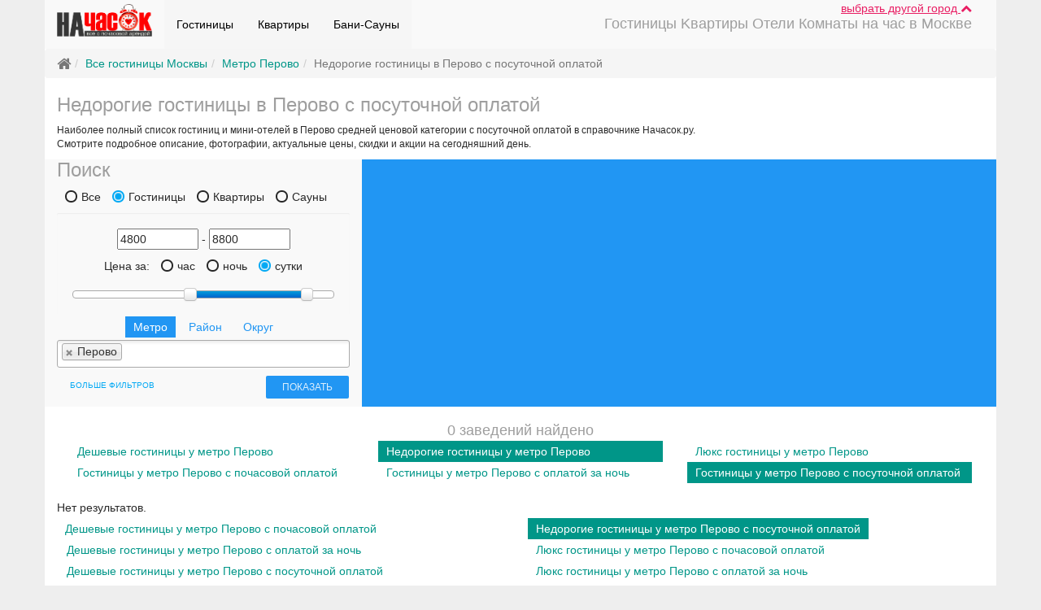

--- FILE ---
content_type: text/html; charset=UTF-8
request_url: https://nachasok.ru/hotel/day/standart/m-perovo
body_size: 13102
content:
<!DOCTYPE html>
<html lang="ru" ng-app="NCApp">
    <head>
        <meta http-equiv="Content-Type" content="text/html; charset=utf-8"/>
        <meta name="viewport" content="width=device-width, initial-scale=1" />
<link rel="stylesheet" type="text/css" href="/assets/b07d326e/bootstrap/css/bootstrap.min.css" />
<link rel="stylesheet" type="text/css" href="/assets/b07d326e/font-awesome/css/font-awesome.min.css" />
<link rel="stylesheet" type="text/css" href="/assets/b07d326e/css/bootstrap-yii.css" />
<link rel="stylesheet" type="text/css" href="/assets/b07d326e/css/jquery-ui-bootstrap.css" />
<link rel="stylesheet" type="text/css" href="/js/PrettyPhoto/prettyPhoto.css" />
<link rel="stylesheet" type="text/css" href="/js/select2/select2.min.css" />
<link rel="stylesheet" type="text/css" href="/css/material.css" />
<link rel="stylesheet" type="text/css" href="/css/nachasok.css" />
<script type="text/javascript" src="/assets/51ec88d4/jquery.min.js"></script>
<script type="text/javascript" src="/assets/b07d326e/bootstrap/js/bootstrap.min.js"></script>
<script type="text/javascript" src="/assets/b07d326e/js/bootstrap-noconflict.js"></script>
<script type="text/javascript" src="/assets/b07d326e/bootbox/bootbox.min.js"></script>
<script type="text/javascript" src="/assets/b07d326e/notify/notify.min.js"></script>
<script type="text/javascript" src="/assets/51ec88d4/jquery.ba-bbq.min.js"></script>
<script type="text/javascript" src="/js/PrettyPhoto/jquery.prettyPhoto.js"></script>
<script type="text/javascript" src="/js/yandex_map.js"></script>
<script type="text/javascript" src="/assets/b07d326e/js/jquery-ui-no-conflict.min.js"></script>
<script type="text/javascript" src="/js/angularjs/angular.min.js"></script>
<script type="text/javascript" src="/js/NCApp.js"></script>
<script type="text/javascript" src="/js/angular.common.js"></script>
<script type="text/javascript" src="/js/NCMainController.js"></script>
<script type="text/javascript" src="/js/select2/select2.min.js"></script>
<script type="text/javascript" src="/js/material.min.js"></script>
<script type="text/javascript" src="/js/ripples.min.js"></script>
<script type="text/javascript" src="/js/scripts.js"></script>
<title>Недорогие гостиницы на сутки и мини-отели у метро Перово | НаЧасок.ру</title>
        <meta name="description" content="Недорогие гостиницы на сутки и мини-отели c посуточной оплатой в Москве у метро Перово. Подробное описание,  фотографии всех номеров, цены, скидки, бронирование онлайн." />
        <meta name="keywords" content="" />

                        <!--[if lt IE 8]>
        <link href="css/template_ie7.css" type="text/css" rel="stylesheet"/>
        <![endif]-->
                <!-- Yandex.Metrika counter --> <script type="text/javascript" > (function(m,e,t,r,i,k,a){m[i]=m[i]||function(){(m[i].a=m[i].a||[]).push(arguments)}; m[i].l=1*new Date();k=e.createElement(t),a=e.getElementsByTagName(t)[0],k.async=1,k.src=r,a.parentNode.insertBefore(k,a)}) (window, document, "script", "https://mc.yandex.ru/metrika/tag.js", "ym"); ym(19998784, "init", { clickmap:true, trackLinks:true, accurateTrackBounce:true, webvisor:true, trackHash:true }); </script> <!-- /Yandex.Metrika counter -->

        <script async>
            (function (i, s, o, g, r, a, m) {
                i['GoogleAnalyticsObject'] = r;
                i[r] = i[r] || function () {
                    (i[r].q = i[r].q || []).push(arguments)
                }, i[r].l = 1 * new Date();
                a = s.createElement(o),
                        m = s.getElementsByTagName(o)[0];
                a.async = 1;
                a.src = g;
                m.parentNode.insertBefore(a, m)
            })(window, document, 'script', 'https://www.google-analytics.com/analytics.js', 'ga');

            ga('create', 'UA-86527147-1', 'auto');
            ga('send', 'pageview');

        </script>
    </head>
    <body ng-controller="NCMainController" ng-cloak="">
        <div class="address_bar" ng-show="address.show_bar" ng-cloak ng-animate="'box'" ng-init="address.getCityList()">
    <div class="container">
        <div class="row">
            <div class="col-sm-12">
                <div class="h4">
                    Выберите город:
                    <a href="#hide-address-bar" ng-click="address.showBar(false)" class="pull-right small" eat-click>
                        свернуть <i class="fa fa-chevron-up"></i>
                    </a>
                </div>
                <div class="input-group w100">
                    <span class="city-search">
                        <input type="text" maxlength="30" class="form-control input-sm" ng-model="address.filter" placeholder="Москва" ng-change='address.setCurrentFilterChar(address.filter, true)'>
                        <a href="#reset" class="reset" ng-if="address.filter.length" ng-click="address.reset()" eat-click>
                            <span class="fa-stack fa-lg">
                                <i class="fa fa-circle fa-stack-2x fa-inverse"></i>
                                <i class="fa fa-times text-danger fa-stack-1x"></i>
                            </span>
                        </a>
                    </span>
                    <span class="hidden-xs hidden-sm hidden-md">
                        <button ng-repeat="ch in address.alphabet" class="btn btn-{{address.filter_char[0] == ch.char ? 'primary' : 'default'}} btn-sm" ng-disabled="!ch.count" ng-click="address.setCurrentFilterChar(ch.char)">{{ch.char}}</button>
                    </span>
                </div>
                <div class="hidden-xs hidden-sm visible-md">
                    <div class="btn-group" ng-repeat="ch in address.alphabet">
                        <button class="btn btn-{{address.filter_char[0] == ch.char ? 'primary' : 'default'}} btn-sm" ng-disabled="!ch.count" ng-click="address.setCurrentFilterChar(ch.char)">{{ch.char}}</button>
                    </div>
                </div>
            </div>
        </div>
        <div class="p-t-b-15">
            <ul class="nav nav-pills" ng-show="!address.loading">
                <li ng-repeat="city in address.city_list" class="big-city">
                    <a href="{{city.url == 'moskva' ? '/' : '/' + city.url}}" ng-if="city.url">{{city.title}} </a>
                </li>
            </ul>
            <div class="text-left" ng-if="address.loading">
                <i class="fa fa-refresh fa-spin"></i>
            </div>
            <div id="city_chars" ng-show="address.filter_char">
                <h5>
                    Города<span ng-if="address.filter_char.length == 1"> на букву</span><span ng-if="address.filter_char.length > 1">, которые начинаются на</span> "{{address.filter_char}}":
                </h5>
                <div ng-show="!address.loading_char">
                    <div class="columns-3">
                        <div ng-repeat="city in address.city_list_char" class="big-city">
                            <a href="{{city.url == 'moskva' ? '/' : '/' + city.url}}" ng-if="city.url">{{city.title}}<span ng-if="city.district"> ({{city.district}})</span> - {{city.itemsCount}}</a>
                        </div>
                    </div>
                    <div class="text-left m-t-10" ng-show="address.char.pages">
                        <div class="btn-group">
                            <a href="#prev" eat-click ng-disabled="address.char.page < 1" ng-click="address.char.prevPage()" class="btn btn-default btn-sm"><i class="fa fa-arrow-left text-muted"></i> назад</a>
                            <a href="#next" eat-click ng-disabled="address.char.page >= address.char.pages" ng-click="address.char.nextPage()" class="btn btn-default btn-sm">вперед <i class="fa fa-arrow-right text-muted"></i></a>
                        </div>
                        <span>страница {{address.char.page + 1}} из {{address.char.pages}}</span>
                    </div>
                </div>
                <div class="text-center" ng-if="address.loading_char">
                    <i class="fa fa-spinner fa-spin fa-2x"></i>
                </div>
            </div>
        </div>
    </div>
</div>        <!-- Box -->
        <div id="box" class="container bg-material-white">
            <!-- Header -->
            <div id="header" class="row">
                <!-- Slogan -->
                <div class="clearfix p-r">
                    <div class="p-a r-0 t-0 z-5 m-r-30"><a class="text-material-pink u" href="#show-city-list" ng-click="address.showBar()" eat-click>
    выбрать другой город <span class="fa fa-chevron-{{address.show_bar ? 'down' : 'up'}}"></span>
</a></div>
                    <nav class="navbar-material-extrasemiwhite m-b-0 navbar navbar-default"><div class="container-fluid"><div class="navbar-header"><button class="navbar-toggle btn btn-default" data-toggle="collapse" data-target="#yii_booster_collapse_yw4" id="yw5" name="yt1" type="button"><span class="icon-bar"></span><span class="icon-bar"></span><span class="icon-bar"></span></button><a href="/" class="navbar-brand"><img height="40" src="/images/logo.png" alt="начасок.ру" /></a></div><div class="collapse navbar-collapse" id="yii_booster_collapse_yw4"><div class="pull-right m-t-20 h4 text-material-grey">Гостиницы Kвартиры Отели Комнаты на час в Москве</div><ul id="yw6" class="nav navbar-nav">
<li class="active">
<a href="/hotel/">Гостиницы</a></li>
<li class="active">
<a href="/kvartira/">Квартиры</a></li>
<li class="active">
<a href="/sauna/">Бани-Сауны</a></li>
</ul>
</div></div></nav>                </div>

            </div>

                            <div class="row">
                    <ul class="breadcrumb"><li class="active"><i class="fa fa-home fa-lg"></i></li><li class="active"><a href="/hotel/">Все гостиницы Москвы</a></li><li class="active"><a href="/kvartira/?metro=perovo">Метро Перово</a></li><li class="active">Недорогие гостиницы в Перово c посуточной оплатой</li></ul><!-- breadcrumbs -->
                </div>
                        

<div id="content">
            <div class="header clearfix">
            <h1 class="cufon text-material-grey h3">Недорогие гостиницы в Перово c посуточной оплатой</h1>
        </div>
                <div class="top_text small p-b-10">
            Наиболее полный список гостиниц и мини-отелей в Перово средней ценовой категории c посуточной оплатой  в справочнике Начасок.ру.<br/>Смотрите подробное описание, фотографии, актуальные цены, скидки и акции на сегодняшний день.        </div>
    
        <div class="search-form row flex xs-block bg-material-extrasemiwhite">
        <div class="col-sm-6 col-md-5 col-lg-4 self-stretch">
            <div class="block w100">
                <!-- Search -->
<a href="#show-filter-metro" class="btn btn-material-blue btn-block visible-xs {{show_search ? 'btn-flat' : ''}}" eat-click ng-click="show_search = !show_search"><i class="fa fa-fw fa-chevron-{{show_search ? 'up' : 'down'}}"></i> ПОИСК</a>

<div id="search" class="hidden-xs {{show_search ? 'xs-block' : '';}}">
    <h3 class='m-0 m-t-10 text-material-grey hidden-xs'>Поиск</h3>
    <form id="placeSearchForm" action="/search/" method="get">
    <div class="" id="room_types_selector">
        <span class='radio radio-material-light-blue inline'>
            <label>
                <input type="radio" name="SearchForm[roomType][]" id="type_all" value="0"  />
                Все</label>
        </span>
        <span class=' radio radio-material-light-blue inline'>
            <label>
                <input type="radio" name="SearchForm[roomType][]" id="type_hotel" value="2" CHECKED/>
                Гостиницы</label>
        </span>
        <span class=' radio radio-material-light-blue inline'>
            <label>
                <input type="radio" name="SearchForm[roomType][]" id="type_kvartira" value="1" />
                Квартиры</label>
        </span>
        <span class=' radio radio-material-light-blue inline'>
            <label>
                <input type="radio" name="SearchForm[roomType][]" id="type_sauna" value="4" />
                Сауны</label>
        </span>
    </div>


    <div class="text-center well well-material-extrasemiwhite m-b-0-force">
        <div class="inputs">
            <input id="price_from_t1" placeholder="Цена от" maxlength="6" name="SearchForm[priceStart]" type="text" value="4800" />            <span>-</span>
            <input id="price_to_t1" placeholder="Цена до" maxlength="6" name="SearchForm[priceEnd]" type="text" value="8800" />        </div>
        <div class="clearfix" id="price-selector">
            Цена за:
            <span class=' radio radio-material-light-blue inline'>
                <label for="hour_price">
                    <input type="radio" name="SearchForm[priceFor][]" id="hour_price" value="per_hour"  />
                    час</label>
            </span>
            <span class=' radio radio-material-light-blue inline'>
                <label for="night_price">
                    <input type="radio" name="SearchForm[priceFor][]" id="night_price" value="night" />
                    ночь</label>
            </span>
            <span class=' radio radio-material-light-blue inline'>
                <label for="day_price">
                    <input type="radio" name="SearchForm[priceFor][]" id="day_price" value="day" CHECKED/>
                    сутки</label>
            </span>
        </div>
        <div class="filter clearfix m-t-10">
            <div id="slider_price_t1"></div>
        </div>
        <div class="clear"></div>
    </div>
    <div class="selects text-center">
        <ul id="select_dest" class="nav nav-pills">
            <li><a class="metro active">Метро</a></li>
            <li><a class="area">Район</a></li>
            <li><a class="county">Округ</a></li>
        </ul>
        <div class="metros_block">
            <select placeholder="Выберите Станции" multiple="multiple" class="" name="SearchForm[metroIds][]" id="SearchForm_metroIds">
<option value="29">Авиамоторная</option>
<option value="7">Автозаводская</option>
<option value="39">Академическая</option>
<option value="350">Александровский сад</option>
<option value="5">Алексеевская</option>
<option value="101">Алма-Атинская</option>
<option value="23">Алтуфьево</option>
<option value="643">Аминьевская</option>
<option value="596">Андроновка</option>
<option value="351">Аннино</option>
<option value="28">Арбатская</option>
<option value="32">Аэропорт</option>
<option value="345">Бабушкинская</option>
<option value="33">Багратионовская</option>
<option value="637">Баковка</option>
<option value="586">Балтийская</option>
<option value="16">Баррикадная</option>
<option value="6">Бауманская</option>
<option value="26">Беговая</option>
<option value="599">Белокаменная</option>
<option value="642">Беломорская</option>
<option value="30">Белорусская</option>
<option value="31">Беляево</option>
<option value="645">Бескудниково</option>
<option value="352">Бибирево</option>
<option value="353">Библиотека Ленина</option>
<option value="354">Битцевский Парк</option>
<option value="460">Борисово</option>
<option value="355">Боровицкая</option>
<option value="630">Боровское шоссе</option>
<option value="9">Ботанический Сад</option>
<option value="356">Братиславская</option>
<option value="389">Бульвар адмирала Ушакова</option>
<option value="14">Бульвар Дмитрия Донского</option>
<option value="388">Бульвар Рокоссовского</option>
<option value="357">Бунинская аллея</option>
<option value="583">Бутырская</option>
<option value="35">Варшавская</option>
<option value="36">ВДНХ</option>
<option value="604">Верхние Котлы</option>
<option value="620">Верхние Лихоборы</option>
<option value="37">Владыкино</option>
<option value="38">Водный Стадион</option>
<option value="4">Войковская</option>
<option value="348">Волгоградский пр-т</option>
<option value="11">Волжская</option>
<option value="461">Волоколамская</option>
<option value="359">Воробьевы Горы</option>
<option value="360">Выставочная</option>
<option value="12">Выхино</option>
<option value="632">Говорово</option>
<option value="487">Деловой центр</option>
<option value="13">Динамо</option>
<option value="27">Дмитровская</option>
<option value="20">Добрынинская</option>
<option value="10">Домодедовская</option>
<option value="462">Достоевская</option>
<option value="349">Дубровка</option>
<option value="469">Жулебино</option>
<option value="591">ЗИЛ</option>
<option value="601">Зорге</option>
<option value="463">Зябликово</option>
<option value="361">Измайловская</option>
<option value="344">Калужская</option>
<option value="41">Кантемировская</option>
<option value="34">Каховская</option>
<option value="44">Каширская</option>
<option value="21">Киевская</option>
<option value="43">Китай-Город</option>
<option value="362">Кожуховская</option>
<option value="22">Коломенская</option>
<option value="624">Коммунарка</option>
<option value="15">Комсомольская</option>
<option value="363">Коньково</option>
<option value="600">Коптево</option>
<option value="575">Котельники</option>
<option value="347">Красногвардейская</option>
<option value="18">Краснопресненская</option>
<option value="3">Красносельская</option>
<option value="19">Красные Ворота</option>
<option value="17">Крестьянская застава</option>
<option value="25">Кропоткинская</option>
<option value="42">Крылатское</option>
<option value="603">Крымская</option>
<option value="364">Кузнецкий Мост</option>
<option value="8">Кузьминки</option>
<option value="24">Кунцевская</option>
<option value="2">Курская</option>
<option value="40">Кутузовская</option>
<option value="1">Ленинский Проспект</option>
<option value="485">Лермонтовский проспект</option>
<option value="484">Лесопарковая</option>
<option value="646">Лианозово</option>
<option value="588">Лихоборы</option>
<option value="607">Локомотив</option>
<option value="609">Ломоносовский проспект</option>
<option value="365">Лубянка</option>
<option value="598">Лужники</option>
<option value="623">Лухмановская</option>
<option value="366">Люблино</option>
<option value="45">Марксистская</option>
<option value="396">Марьина Роща</option>
<option value="46">Марьино</option>
<option value="47">Маяковская</option>
<option value="48">Медведково</option>
<option value="367">Международная</option>
<option value="368">Менделеевская</option>
<option value="608">Минская</option>
<option value="49">Митино</option>
<option value="634">Мичуринский проспект</option>
<option value="50">Молодежная</option>
<option value="464">Мякинино</option>
<option value="51">Нагатинская</option>
<option value="369">Нагорная</option>
<option value="644">Народное Ополчение</option>
<option value="497">Нахабино</option>
<option value="52">Нахимовский Проспект</option>
<option value="621">Некрасовка</option>
<option value="595">Нижегородская</option>
<option value="53">Новогиреево</option>
<option value="459">Новокосино</option>
<option value="54">Новокузнецкая</option>
<option value="629">Новопеределкино</option>
<option value="55">Новослободская</option>
<option value="605">Новохохловская</option>
<option value="465">Новоясеневская</option>
<option value="56">Новые Черемушки</option>
<option value="639">Одинцово</option>
<option value="633">Озёрная</option>
<option value="589">Окружная</option>
<option value="635">Окская</option>
<option value="57">Октябрьская</option>
<option value="58">Октябрьское Поле</option>
<option value="625">Ольховая</option>
<option value="370">Орехово</option>
<option value="59">Отрадное</option>
<option value="60">Охотный Ряд</option>
<option value="61">Павелецкая</option>
<option value="597">Панфиловская</option>
<option value="62">Парк Культуры</option>
<option value="371">Парк Победы</option>
<option value="372">Партизанская</option>
<option value="373">Первомайская</option>
<option value="63" selected="selected">Перово</option>
<option value="619">Петровский парк</option>
<option value="64">Петровско-Разумовская</option>
<option value="374">Печатники</option>
<option value="375">Пионерская</option>
<option value="65">Планерная</option>
<option value="593">Площадь Гагарина</option>
<option value="66">Площадь Ильича</option>
<option value="376">Площадь Революции</option>
<option value="67">Полежаевская</option>
<option value="68">Полянка</option>
<option value="377">Пражская</option>
<option value="69">Преображенская Пл.</option>
<option value="626">Прокшино</option>
<option value="70">Пролетарская</option>
<option value="71">Просп. Вернадского</option>
<option value="72">Проспект Мира</option>
<option value="73">Профсоюзная</option>
<option value="74">Пушкинская</option>
<option value="466">Пятницкое шоссе</option>
<option value="606">Раменки</option>
<option value="628">Рассказовка</option>
<option value="75">Речной Вокзал</option>
<option value="76">Рижская</option>
<option value="358">Римская</option>
<option value="641">Ростокино</option>
<option value="578">Румянцево</option>
<option value="77">Рязанский пр-т</option>
<option value="78">Савеловская</option>
<option value="579">Саларьево</option>
<option value="79">Свиблово</option>
<option value="378">Севастопольская</option>
<option value="612">Селигерская</option>
<option value="80">Семеновская</option>
<option value="346">Серпуховская</option>
<option value="638">Сколково</option>
<option value="380">Славянский бульвар</option>
<option value="81">Смоленская</option>
<option value="82">Сокол</option>
<option value="590">Соколиная Гора</option>
<option value="83">Сокольники</option>
<option value="631">Солнцево</option>
<option value="84">Спортивная</option>
<option value="467">Сретенский бульвар</option>
<option value="587">Стрешнево</option>
<option value="382">Строгино</option>
<option value="85">Студенческая</option>
<option value="86">Сухаревская</option>
<option value="87">Сходненская</option>
<option value="88">Таганская</option>
<option value="89">Тверская</option>
<option value="383">Театральная</option>
<option value="90">Текстильщики</option>
<option value="91">Теплый Стан</option>
<option value="584">Технопарк</option>
<option value="92">Тимирязевская</option>
<option value="93">Третьяковская</option>
<option value="498">Тропарево</option>
<option value="384">Трубная</option>
<option value="94">Тульская</option>
<option value="385">Тургеневская</option>
<option value="95">Тушинская</option>
<option value="594">Угрешская</option>
<option value="96">Ул. 1905 Года</option>
<option value="386">Улица академика Янгеля</option>
<option value="387">Улица Горчакова</option>
<option value="622">улица Дмитриевского</option>
<option value="640">улица Сергея Эйзенштейна</option>
<option value="379">Улица Скобелевская</option>
<option value="381">Улица Старокачаловская </option>
<option value="97">Университет</option>
<option value="648">Физтех</option>
<option value="627">Филатов луг</option>
<option value="98">Филевский парк</option>
<option value="390">Фили</option>
<option value="585">Фонвизинская</option>
<option value="99">Фрунзенская</option>
<option value="610">Ховрино</option>
<option value="602">Хорошёво</option>
<option value="611">Хорошёвская</option>
<option value="391">Царицыно</option>
<option value="100">Цветной  Бульвар</option>
<option value="618">ЦСКА</option>
<option value="392">Черкизовская</option>
<option value="393">Чертановская</option>
<option value="102">Чеховская</option>
<option value="103">Чистые Пруды</option>
<option value="394">Чкаловская</option>
<option value="104">Шаболовская</option>
<option value="592">Шелепиха</option>
<option value="468">Шипиловская</option>
<option value="395">Шоссе Энтузиастов</option>
<option value="105">Щелковская</option>
<option value="106">Щукинская</option>
<option value="107">Электрозаводская</option>
<option value="636">Юго-Восточная</option>
<option value="108">Юго-Западная</option>
<option value="109">Южная</option>
<option value="343">Ясенево</option>
<option value="647">Яхромская</option>
</select>        </div>
        <div class="areas_block">
            <select placeholder="Выберите Район" multiple="multiple" name="SearchForm[regionIds][]" id="SearchForm_regionIds">
<option value="81">Академический</option>
<option value="11">Алексеевский</option>
<option value="78">Алтуфьевский</option>
<option value="8">Арбат</option>
<option value="1">Аэропорт</option>
<option value="44">Бабушкинский</option>
<option value="35">Басманный</option>
<option value="18">Беговой</option>
<option value="77">Бескудниковский</option>
<option value="71">Бибирево</option>
<option value="79">Бирюлёво Восточное</option>
<option value="358">бирюлево западное</option>
<option value="50">Богородское</option>
<option value="37">Братеево</option>
<option value="6">Бутырский</option>
<option value="40">Вешняки</option>
<option value="22">Внуково</option>
<option value="369">внуковское</option>
<option value="3">Войковский</option>
<option value="372">Вороновское</option>
<option value="98">Восточное Дегунино</option>
<option value="100">Восточное Измайлово</option>
<option value="354">восточный</option>
<option value="91">Выхино-Жулебино</option>
<option value="51">Гагаринский</option>
<option value="29">Головинский</option>
<option value="38">Гольяново</option>
<option value="117">Городок Б</option>
<option value="9">Даниловский</option>
<option value="368">десеновское</option>
<option value="48">Дмитровский</option>
<option value="20">Донской</option>
<option value="75">Дорогомилово</option>
<option value="69">Замоскворечье</option>
<option value="47">Западное Дегунино</option>
<option value="33">Зюзино</option>
<option value="87">Зябликово</option>
<option value="107">Ивановское</option>
<option value="84">Измайлово</option>
<option value="361">капотня</option>
<option value="362">киевский</option>
<option value="373">Кленовское</option>
<option value="356">кокошкино</option>
<option value="111">Коньково</option>
<option value="24">Коптево</option>
<option value="353">косино-ухтомский</option>
<option value="82">Котловка</option>
<option value="359">краснопахорское</option>
<option value="45">Красносельский</option>
<option value="102">Крылатское</option>
<option value="349">Крюково</option>
<option value="93">Кузьминки</option>
<option value="14">Кунцево</option>
<option value="108">Куркино</option>
<option value="73">Левобережный</option>
<option value="30">Лефортово</option>
<option value="28">Лианозово</option>
<option value="61">Ломоносовский</option>
<option value="15">Лосиноостровский</option>
<option value="55">Люблино</option>
<option value="355">марушкинское</option>
<option value="88">Марфино</option>
<option value="5">Марьина Роща</option>
<option value="68">Марьино</option>
<option value="104">Матушкино</option>
<option value="27">Метрогородок</option>
<option value="62">Мещанский</option>
<option value="49">Митино</option>
<option value="351">Михайлово-ярцевское</option>
<option value="43">Можайский</option>
<option value="103">Молжаниновский</option>
<option value="85">Москворечье-Сабурово</option>
<option value="348">Мосрентген</option>
<option value="90">Муниципальный округ Богородское</option>
<option value="52">Нагатино-Садовники</option>
<option value="83">Нагатинский Затон</option>
<option value="56">Нагорный</option>
<option value="364">некрасовка</option>
<option value="31">Нижегородский</option>
<option value="345">Ново-Переделкино</option>
<option value="89">Новогиреево</option>
<option value="346">Новокосино</option>
<option value="371">новофедоровское</option>
<option value="60">Обручевский</option>
<option value="19">Октябрьское поле</option>
<option value="86">Орехово-Борисово Северное</option>
<option value="95">Орехово-Борисово Южное</option>
<option value="10">Останкинский</option>
<option value="76">Отрадное</option>
<option value="41">Очаково-Матвеевское</option>
<option value="365">первомайское</option>
<option value="17">Перово</option>
<option value="67">Печатники</option>
<option value="74">Покровское-Стрешнево</option>
<option value="80">Преображенское</option>
<option value="46">Пресненский</option>
<option value="109">Проспект Вернадского</option>
<option value="94">Раменки</option>
<option value="370">роговское</option>
<option value="13">Ростокино</option>
<option value="374">Рязановское</option>
<option value="92">Рязанский</option>
<option value="105">Савёлки</option>
<option value="70">Савёловский</option>
<option value="2">Свиблово</option>
<option value="115">Северное Бутово</option>
<option value="119">Северное Измайлово</option>
<option value="99">Северное Медведково</option>
<option value="39">Северное Тушино</option>
<option value="97">Северный</option>
<option value="366">силино</option>
<option value="21">Сокол</option>
<option value="112">Соколиная гора</option>
<option value="64">Сокольники</option>
<option value="352">солнцево</option>
<option value="350">Сосенское</option>
<option value="367">старое крюково</option>
<option value="36">Строгино</option>
<option value="26">Таганский</option>
<option value="7">Тверской</option>
<option value="57">Текстильщики</option>
<option value="118">Тёплый Стан</option>
<option value="34">Тимирязевский</option>
<option value="347">Троицк</option>
<option value="96">Тропарёво-Никулино</option>
<option value="65">Филёвский Парк</option>
<option value="42">Фили-Давыдково</option>
<option value="357">филимонковское</option>
<option value="58">Хамовники</option>
<option value="72">Ховрино</option>
<option value="12">Хорошёво-Мнёвники</option>
<option value="25">Хорошёвский</option>
<option value="101">Царицыно</option>
<option value="59">Черёмушки</option>
<option value="66">Чертаново Северное</option>
<option value="110">Чертаново Центральное</option>
<option value="116">Чертаново Южное</option>
<option value="363">щаповское</option>
<option value="121">Щёлковский</option>
<option value="360">щербинка</option>
<option value="4">Щукино</option>
<option value="32">Южное Бутово</option>
<option value="114">Южное Медведково</option>
<option value="63">Южное Тушино</option>
<option value="54">Южнопортовый</option>
<option value="16">Якиманка</option>
<option value="106">Ярославский</option>
<option value="113">Ясенево</option>
</select>        </div>
        <div class="countys_block">
            <select placeholder="Выберите Округ" multiple="multiple" name="SearchForm[districtIds][]" id="SearchForm_districtIds">
<option value="7">Восточный (ВАО)</option>
<option value="6">Западный (ЗАО)</option>
<option value="68">Зеленоградский (ЗелАО)</option>
<option value="67">Новомосковский (НАО)</option>
<option value="1">Северный (САО)</option>
<option value="2">Северо-Восточный (СВАО)</option>
<option value="3">Северо-Западный (СЗАО)</option>
<option value="73">ТиНАО</option>
<option value="66">Троицкий (ТАО)</option>
<option value="4">Центральный (ЦАО)</option>
<option value="8">Юго-Восточный (ЮВАО)</option>
<option value="9">Юго-Западный (ЮЗАО)</option>
<option value="5">Южный (ЮАО)</option>
</select>        </div>
    </div>
    <input class="btn btn-material-blue btn-sm pull-right btn-submit" type="submit" name="yt0" value="Показать" />            <a class="more_check right btn btn-xs btn-material-light-blue btn-flat" ng-click="more_filter = !more_filter">больше фильтров</a>
        <div class="text-center">
        <div class="clearfix"></div>
        <div class="extra row m-b-10" ng-show="more_filter">
                            <div class="more_check_box col-sm-6 ">
                                            <span class="checkbox inline">
                            <label>
                                <input id="radio_1" type="checkbox" name="SearchForm[additional][]" value="1" />
                                Кондиционер                            </label>
                        </span>
                                            <span class="checkbox inline">
                            <label>
                                <input id="radio_2" type="checkbox" name="SearchForm[additional][]" value="2" />
                                Джакузи                            </label>
                        </span>
                                            <span class="checkbox inline">
                            <label>
                                <input id="radio_3" type="checkbox" name="SearchForm[additional][]" value="3" />
                                Ресторан                            </label>
                        </span>
                                            <span class="checkbox inline">
                            <label>
                                <input id="radio_4" type="checkbox" name="SearchForm[additional][]" value="4" />
                                Магнитофон                            </label>
                        </span>
                                        <div class="clearfix"></div>
                </div>
                            <div class="more_check_box col-sm-6 ">
                                            <span class="checkbox inline">
                            <label>
                                <input id="radio_5" type="checkbox" name="SearchForm[additional][]" value="5" />
                                Парковка                            </label>
                        </span>
                                            <span class="checkbox inline">
                            <label>
                                <input id="radio_6" type="checkbox" name="SearchForm[additional][]" value="6" />
                                Бассейн                            </label>
                        </span>
                                            <span class="checkbox inline">
                            <label>
                                <input id="radio_7" type="checkbox" name="SearchForm[additional][]" value="7" />
                                Караоке                            </label>
                        </span>
                                            <span class="checkbox inline">
                            <label>
                                <input id="radio_8" type="checkbox" name="SearchForm[additional][]" value="8" />
                                Wi-Fi                            </label>
                        </span>
                                        <div class="clearfix"></div>
                </div>
                    </div>

        <div class="result">
            <p class="find hide"> Найдено <span id="resultCount">12</span> предложений</p>
        </div>
        <div class="clearfix"></div>
    </div>
    </form></div>
<!-- Search End -->

<script type="text/javascript">
    var variant = 'standart';
    $(document).ready(function () {
        $('#placeSearchForm input').on('blur', function () {
            getResultCount();
        });
        $('#placeSearchForm select, #placeSearchForm input[type="radio"], #placeSearchForm input[type="checkbox"]').on('change', getResultCount);
        var sliderData = {"0":{"min_per_hour":" 600 ","max_per_hour":"990","min_night":" 2000 ","max_night":"990","min_day":"1000","max_day":"9900"},"2":{"min_per_hour":"1000","max_per_hour":"990","min_night":" 2000 ","max_night":"9415","min_day":"1000","max_day":"9900"},"1":{"min_per_hour":"1000","max_per_hour":"975","min_night":"1000","max_night":"990","min_day":"1000","max_day":"9000"},"4":{"min_per_hour":" 600 ","max_per_hour":"950","min_night":"1500","max_night":"8565","min_day":"2000","max_day":"9000"},"3":{"min_per_hour":null,"max_per_hour":null,"min_night":null,"max_night":null,"min_day":null,"max_day":null}};

        var runSlider = function (e) {
            if (e)
                $("#slider_price_t1").slider('destroy');
            var dataRoomType = sliderData[$('#room_types_selector input[type="radio"]:checked').val()];
            var priceRangeTypeId = $('#price-selector input[type="radio"]:checked').val();

            if (dataRoomType) {
                var min = parseInt(dataRoomType['min_per_hour']);
                var max = parseInt(dataRoomType['max_day']);

                if (e && $(e.currentTarget).attr('type') != 'text') {
                    var min_price = 0,
                            max_price = 600;

                    if (variant == 'econom') {
                        min = 0;
                        min_price = 0;
                        max_price = 600;
                    }
                    if (variant == 'night') {
                        min_price = 600;
                        max_price = 1100;
                    }

                    if (variant == 'day') {
                        min_price = 1100;
                        max_price = max;
                    }

                    var multiply = 1;
                    if (priceRangeTypeId == 'night') {
                        multiply = 4;
                    }
                    if (priceRangeTypeId == 'day') {
                        multiply = 8;
                    }

                    $("#price_from_t1").val(min_price * multiply);
                    $("#price_to_t1").val(max_price * multiply);
                }

                var values = [$("#price_from_t1").val() ? parseInt($("#price_from_t1").val()) : min, $("#price_to_t1").val() ? parseInt($("#price_to_t1").val()) : 10000];


                var sliderStartData = {
                    range: true,
                    min: min,
                    max: max,
                    step: max - min < 1000 ? Math.round((max - min) / 10) : 500,
                    values: values,
                    slide: function (event, ui) {
                        $("#price_from_t1").val(ui.values[0]);
                        $("#price_to_t1").val(ui.values[1]);
                    }
                };
                $("#slider_price_t1").slider(sliderStartData);
            } else {
                $("#slider_price_t1").slider({
                    range: true,
                    min: 100,
                    max: 10000,
                    step: 500,
                    values: [3000, 7000],
                    slide: function (event, ui) {
                        $("#price_from_t1").val(ui.values[ 0 ]);
                        $("#price_to_t1").val(ui.values[ 1 ]);
                    }
                });
            }
        }

        runSlider();

        $('#search input:not(.btn-submit)').on('change click', runSlider);
        $('#placeSearchForm #slider_price_t1').on('slidechange', getResultCount);

        function getResultCount() {
            var formData = $('#placeSearchForm').serialize();
            var xhr = $.ajax({
                url: '/search/resultCount/',
                data: formData,
                type: 'post'
            }).done(function (data) {
                $('#resultCount').text(data).parent().fadeIn();
            }).fail(function () {
//                alert('error');
            });
        }
    });
</script>            </div>
        </div>
        <div class="col-sm-6 col-md-7 col-lg-8 bg-material-blue self-stretch xs-block xs-height-300 p-0" id="mapContainer">
                        <script type="text/javascript">
                items = [];
                coordinates = [37.6197,55.7526];
                $.getScript('//api-maps.yandex.ru/2.1/?load=package.full&coordorder=longlat&lang=ru-RU', function () {
                    ymaps.ready(init_yandex_map);
                });
            </script>
        </div>
    </div>
    <div class="h4 m-t-20 m-b-0 text-material-grey text-center">
        0 заведений найденo
            </div>
    <ul class="nav nav-pills m-b-0 clearfix nav" id="yw0">
<li class="col-sm-4 block pull-left m-0-force">
<a href="/hotel/econom/m-perovo/">Дешевые гостиницы у метро Перово </a></li>
<li class="active col-sm-4 block pull-left m-0-force">
<a href="/hotel/standart/m-perovo/">Недорогие гостиницы у метро Перово </a></li>
<li class="col-sm-4 block pull-left m-0-force">
<a href="/hotel/vip/m-perovo/">Люкс гостиницы у метро Перово </a></li>
<li class="col-sm-4 block pull-left m-0-force">
<a href="/hotel/hour/m-perovo/"> Гостиницы у метро Перово c почасовой оплатой</a></li>
<li class="col-sm-4 block pull-left m-0-force">
<a href="/hotel/night/m-perovo/"> Гостиницы у метро Перово с оплатой за ночь</a></li>
<li class="active col-sm-4 block pull-left m-0-force">
<a href="/hotel/day/m-perovo/"> Гостиницы у метро Перово c посуточной оплатой</a></li>
</ul>

    <div class="xs-m-row">
        <div id="yw1" class="list-view">
<div class="masonry">
<span class="empty">Нет результатов.</span></div> <div class="keys" style="display:none" title="/hotel/day/standart/m-perovo"></div>
</div>    </div>

    <ul class="nav nav-pills p-0 m-b-20-force col-3 nav" id="yw3">
<li>
<a href="/hotel/hour/econom/m-perovo/">Дешевые гостиницы у метро Перово c почасовой оплатой</a></li>
<li>
<a href="/hotel/night/econom/m-perovo/">Дешевые гостиницы у метро Перово с оплатой за ночь</a></li>
<li>
<a href="/hotel/day/econom/m-perovo/">Дешевые гостиницы у метро Перово c посуточной оплатой</a></li>
<li>
<a href="/hotel/hour/standart/m-perovo/">Недорогие гостиницы у метро Перово c почасовой оплатой</a></li>
<li>
<a href="/hotel/night/standart/m-perovo/">Недорогие гостиницы у метро Перово с оплатой за ночь</a></li>
<li class="active">
<a href="/hotel/day/standart/m-perovo/">Недорогие гостиницы у метро Перово c посуточной оплатой</a></li>
<li>
<a href="/hotel/hour/vip/m-perovo/">Люкс гостиницы у метро Перово c почасовой оплатой</a></li>
<li>
<a href="/hotel/night/vip/m-perovo/">Люкс гостиницы у метро Перово с оплатой за ночь</a></li>
<li>
<a href="/hotel/day/vip/m-perovo/">Люкс гостиницы у метро Перово c посуточной оплатой</a></li>
</ul>

</div>
            <nav class="navbar-material-white m-b-0 navbar navbar-default"><div class="container-fluid"><div class="navbar-header"><button class="navbar-toggle btn btn-default" data-toggle="collapse" data-target="#yii_booster_collapse_yw7" id="yw8" name="yt2" type="button"><span class="icon-bar"></span><span class="icon-bar"></span><span class="icon-bar"></span></button></div><div class="collapse navbar-collapse" id="yii_booster_collapse_yw7"><ul id="yw9" class="nav navbar-nav">
<li class="active">
<a href="/hotel/map/"><i class="material-icons text-material-blue">place</i> Отели рядом</a></li>
<li class="active">
<a href="/kvartira/map/"><i class="material-icons text-material-blue">place</i> Квартиры рядом</a></li>
<li class="active">
<a href="/sauna/map/"><i class="material-icons text-material-blue">place</i> Бани-Сауны рядом</a></li>
</ul>
</div></div></nav>        </div>
        <!-- Box End -->
        <!-- Footer -->
        <div id="footer" class='text-center p-70 text-material-grey'>

            <div>
                <a href="/site/contact/" class="text-material-pink"><i class="material-icons fa-lg">&#xE0C9;</i> Свяжитесь с нами</a>
            </div>
            <div class="footer">
                2013-2026 Copyright Nachasok.ru
            </div>
        </div>
                <script type="text/javascript">
            jQuery(function() {
                var host = document.domain, url = window.location.href, ref = document.referrer, e = encodeURIComponent;
                var cUrl = "//stat.aumgn.org/counter.php?host=" + e(host) + '&url=' + e(url) + '&ref=' + e(ref) +  '&counter=nachasok' + '&params=' + JSON.stringify([{"user_id":0}]) + '&screen=' + screen.width + 'x' + screen.height + '&r=' + Math.random();
                var img = document.createElement('img');
                $(img).attr('src', cUrl).appendTo('body');
            });
        </script>
        <!--        <script type="text/javascript" src="/js/jquery.min.js"></script>-->
<!---->
<!--        <script type="text/javascript" src="//code.jquery.com/ui/1.10.2/jquery-ui.min.js"></script>-->
<!--        <script type="text/javascript" src="/js/angularjs/angular.min.js"></script>-->
<!--        <script type="text/javascript" src="/js/NCApp.js"></script>-->
<!--        <script type="text/javascript" src="/js/angular.common.js"></script>-->
<!--        <script type="text/javascript" src="/js/NCMainController.js"></script>-->
<!--        <script type="text/javascript" src="/js/select2/select2.min.js"></script>-->
<!--        <script type="text/javascript" src="/js/material.min.js"></script>-->
<!--        <script type="text/javascript" src="/js/ripples.min.js"></script>-->
<!--        <script type="text/javascript" src="/js/scripts.js"></script>-->
        <!-- Footer End -->
    <script type="text/javascript" src="/assets/bf450ea1/listview/jquery.yiilistview.js"></script>
<script type="text/javascript">
/*<![CDATA[*/
jQuery(function($) {
jQuery('[data-toggle=popover]').popover();
jQuery('[data-toggle=tooltip]').tooltip();

            try {
$("a[rel^=photo]").prettyPhoto({
    theme: "facebook",
    allow_resize: true,
    show_title: false,
});

} catch (e) {
}

    
jQuery('#yw1').yiiListView({'ajaxUpdate':[],'ajaxVar':'ajax','pagerClass':'pagination','loadingClass':'list-view-loading','sorterClass':'sorter','enableHistory':false,'afterAjaxUpdate':function() {
			jQuery('.popover').remove();
			jQuery('[data-toggle=popover]').popover();
			jQuery('.tooltip').remove();
			jQuery('[data-toggle=tooltip]').tooltip();
		}});
});
/*]]>*/
</script>
</body>
</html>

--- FILE ---
content_type: application/javascript
request_url: https://nachasok.ru/js/yandex_map.js
body_size: 1294
content:
function init_yandex_map_ajax() {
    $.ajax({
        url: '/address/mapitems/',
    }).done(function (addresses) {
        var myMap, myPlacemark, items, cntItems = 1, coordsMid = [0, 0];
        items = addresses;
        var om = new ymaps.ObjectManager({clusterize: true});
        om.objects.options.set({
            iconLayout: 'default#image',
            iconImageHref: '/images/map-icon.png',
            iconImageSize: [41, 48],
            iconImageOffset: [-13.35, -48]
        });
        om.objects.options.set('preset', 'islands#blueDotIcon');
        om.clusters.options.set('preset', 'islands#blueClusterIcons');
        var coordz = {};
        var i = 0;
        var setAddress = function () {
            /*отображаем карту*/
            if (!items.length) {
                myMap = new ymaps.Map("mapContainer", {
                    center: [55.76, 37.64],
                    zoom: 10
                });
                myMap.geoObjects.add(om);
                myMap.setBounds(myMap.geoObjects.getBounds(), {checkZoomRange: true, preciseZoom: true, zoomMargin: -20});

                return;
            }
            item = items.shift();
            var runShowOnMap = function (coords) {
                i++;
                var point = {'lat': coords[0], 'lng': coords[1], };
                var coord = point["lat"] + "," + point["lng"];
                var html = "<a href=" + item.href + " class='h4 m-t-0 text-material-pink-300' target='map_" + item.id + "'>" + item.title + "</a><div>" + (item.info != 'не задано' ? item.info : '') + "</div><div><a target='map_" + item.id + "' href='" + item.href + "'>подробнее</a></div>";
                coordz[coord] = (!coordz[coord]) ? 1 : coordz[coord] + 1;
                om.add({
                    type: 'Feature',
                    id: i,
                    geometry: {
                        type: 'Point',
                        coordinates: [item["lat"], item["lng"]]
                    },
                    properties: {
                        hintContent: item.title,
                        clusterCaption: coordz[coord] + ". " + item["title"],
                        balloonContent: html,
                    }


                });
                cntItems++;
            };
            runShowOnMap([item.lat, item.lng]);
            setAddress();
        };
        setAddress();
    });
}

function init_yandex_map() {

    if(typeof(coordinates)=="undefined"){
        coordinates = [0,0];
    }

    var myMap, cntItems = 1;
    var om = new ymaps.ObjectManager({clusterize: true});

    om.objects.options.set({
        iconLayout: 'default#image',
        iconImageHref: '/images/map-icon.png',
        iconImageSize: [41, 48],
        iconImageOffset: [-13.35, -48]
    });
    om.objects.options.set('preset', 'islands#blueDotIcon');
    om.clusters.options.set('preset', 'islands#blueClusterIcons');

    var coordz = {};
    var i = 0;
    var setAddress = function () {
        /*отображаем карту*/
        if (!items.length) {
            myMap = new ymaps.Map("mapContainer", {
                center: coordinates,
                zoom: 10
            });
            myMap.geoObjects.add(om);
            myMap.setBounds(myMap.geoObjects.getBounds(), {checkZoomRange: true, preciseZoom: true, zoomMargin: -20});

            return;
        }
        item = items.shift();
        var runShowOnMap = function (coords) {
            i++;
            var point = {'lat': coords[0], 'lng': coords[1], };
            var coord = point["lat"] + "," + point["lng"];
            var html = "<a href=" + item.href + " class='h4 m-t-0 text-material-pink-300' target='map_" + item.id + "'>" + item.title + "</a><div>" + (item.info != 'не задано' ? item.info : '') + "</div><div><a target='map_" + item.id + "' href='" + item.href + "'>подробнее</a></div>";
            coordz[coord] = (!coordz[coord]) ? 1 : coordz[coord] + 1;
            om.add({
                type: 'Feature',
                id: i,
                geometry: {
                    type: 'Point',
                    coordinates: [item["lat"], item["lng"]]
                },
                properties: {
                    hintContent: item.title,
                    clusterCaption: coordz[coord] + ". " + item["title"],
                    balloonContent: html,
                }


            });
            cntItems++;
        };
        runShowOnMap([item.lat, item.lng]);
        setAddress();
    };
    setAddress();
}

--- FILE ---
content_type: text/plain
request_url: https://www.google-analytics.com/j/collect?v=1&_v=j102&a=307943159&t=pageview&_s=1&dl=https%3A%2F%2Fnachasok.ru%2Fhotel%2Fday%2Fstandart%2Fm-perovo&ul=en-us%40posix&dt=%D0%9D%D0%B5%D0%B4%D0%BE%D1%80%D0%BE%D0%B3%D0%B8%D0%B5%20%D0%B3%D0%BE%D1%81%D1%82%D0%B8%D0%BD%D0%B8%D1%86%D1%8B%20%D0%BD%D0%B0%20%D1%81%D1%83%D1%82%D0%BA%D0%B8%20%D0%B8%20%D0%BC%D0%B8%D0%BD%D0%B8-%D0%BE%D1%82%D0%B5%D0%BB%D0%B8%20%D1%83%20%D0%BC%D0%B5%D1%82%D1%80%D0%BE%20%D0%9F%D0%B5%D1%80%D0%BE%D0%B2%D0%BE%20%7C%20%D0%9D%D0%B0%D0%A7%D0%B0%D1%81%D0%BE%D0%BA.%D1%80%D1%83&sr=1280x720&vp=1280x720&_u=IEBAAEABAAAAACAAI~&jid=46419962&gjid=876966473&cid=253806137.1769650045&tid=UA-86527147-1&_gid=1727772819.1769650045&_r=1&_slc=1&z=624364413
body_size: -449
content:
2,cG-VL5FXR9Q3Z

--- FILE ---
content_type: application/javascript
request_url: https://nachasok.ru/js/scripts.js
body_size: 1525
content:
$(function () {
//    jQuery.fn.popover = function () {
//    };
    var itemPositions = {};
    var sortObjectByKey = function (obj) {
        var keys = [];
        var sorted_obj = {};

        for (var key in obj) {
            if (obj.hasOwnProperty(key)) {
                keys.push(key);
            }
        }

        // sort keys
        keys.sort();

        // create new array based on Sorted Keys
        jQuery.each(keys, function (i, key) {
            sorted_obj[key] = obj[key];
        });

        return sorted_obj;
    };

    var check_positions = function () {
        var items = $(".masonry .item:not(.shown-img)");
        itemPositions = {};
        items.each(function (ii, item) {
            item = $(item);
            var top = Math.round(item.offset().top);

            if (!itemPositions[top]) {
                itemPositions[top] = [];
            }
            itemPositions[top].push(item);
        });

        sortObjectByKey(itemPositions);
    }

    $(window).scroll(function () {
        var cpos = Math.round((window.pageYOffset || document.documentElement.scrollTop) + window.innerHeight);
        jQuery.each(itemPositions, function (ipi0, itemPosition) {
            if (cpos < ipi0)
                return false;
            jQuery.each(itemPosition, function (ipi, ip) {
                ip = $(ip);
                var embed = $(".embed-responsive-item", ip);
                if (embed.attr('data-img'))
                    embed.css('background-image', 'url("' + embed.attr('data-img') + '")');
                ip.addClass("shown-img");
            });

            delete itemPositions[ipi0];
        });
    });

    setTimeout(function () {
        check_positions();
        $(window).scroll();
    }, 500);




    $("#tabs").tabs();

});

$(document).ready(function () {
    $.material.init();
    $('.areas_block').hide(); // ������� ������ ����
    $('.countys_block').hide(); // ������� ������ ����
    $('.more_check_box').hide(); // ������� ������ ����

    $('a.metro').click(function () {

        $('.areas_block').fadeOut(400);
        $('a.area').removeClass("active");
        $('.countys_block').fadeOut(400);
        $('a.county').removeClass("active");
        $('.metros_block').fadeIn(400);
        $('a.metro').addClass("active");
    });

    $('a.area').click(function () {
        $('.metros_block').fadeOut(400);
        $('a.metro').removeClass("active");

        $('.countys_block').fadeOut(400);
        $('a.county').removeClass("active");
        $('.areas_block').fadeIn(400);
        $('a.area').addClass("active");
    });

    $('a.county').click(function () {
        $('.metros_block').fadeOut(400);
        $('a.metro').removeClass("active");
        $('.areas_block').fadeOut(400);
        $('a.area').removeClass("active");
        $('.countys_block').fadeIn(400);
        $('a.county').addClass("active");
    });

    $('a.more_check').click(function () {
        $('.more_check_box').fadeToggle(400);
    });

    $('#SearchForm_metroIds').select2();
    $('#SearchForm_regionIds').select2();
    $('#SearchForm_districtIds').select2();

    $(document).on('click', 'a[data-location]', function (e) {
        e.preventDefault();

        var startPos;
        var $elm = $(this);
        var geoSuccess = function (position) {
            startPos = position;
            window.location.href = $elm.attr('href') + "?lng=" + startPos.coords.latitude + '&lat=' + startPos.coords.longitude + "&radius=" + $elm.attr('data-location');
        };
        
        navigator.geolocation && navigator.geolocation.getCurrentPosition && navigator.geolocation.getCurrentPosition(geoSuccess, function() {
            window.location.href = $elm.attr('href') + ($elm.attr('data-location') != 3 ? "?radius=" + $elm.attr('data-location') : '');
        });
        

    });
    
});
//

String(window.location.href).match(/nachasok.ru(\/|$)/) && document.addEventListener('copy', function (e) {
    var sel = window.getSelection();
    var copyFooter =
            "<br /><br /> Источник: <a href='" + document.location.href + "'>" + document.location.href + "</a><br />© <a href='//nachasok.ru'>NACHASOK.RU</a>";
    var copyHolder = $('<div>', {html: sel + copyFooter, style: {position: 'absolute', left: '-99999px'}});
    $('body').append(copyHolder);
    sel.selectAllChildren(copyHolder[0]);
    window.setTimeout(function () {
        copyHolder.remove();
    }, 1);
});